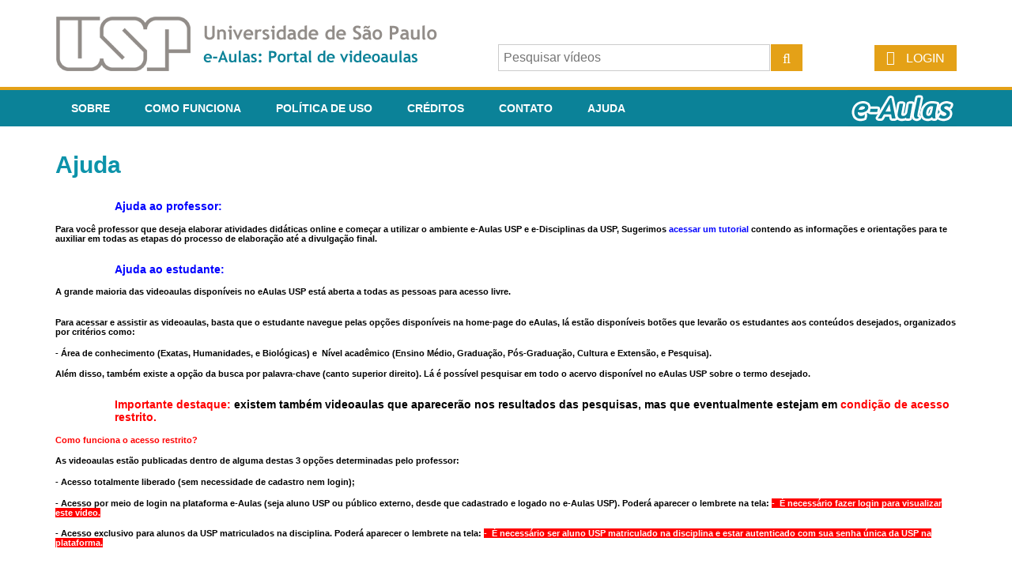

--- FILE ---
content_type: text/html;charset=UTF-8
request_url: https://eaulas.usp.br/portal/help.action;jsessionid=0070208273FE5AAB593CFB514E2425EA
body_size: 3832
content:




<!DOCTYPE html PUBLIC "-//W3C//DTD XHTML 1.0 Transitional//EN" "http://www.w3.org/TR/xhtml1/DTD/xhtml1-transitional.dtd">
<html xmlns="http://www.w3.org/1999/xhtml">
<head>
<meta http-equiv="Content-Type" content="text/html; charset=utf-8" />
<link rel="shortcut icon" href="/portal/skins/default/images/favicon.ico" type="image/x-icon" />
<title>e-Aulas da USP :: Ajuda</title>
<link href="/portal/skins/default/css/header.css?v=2024-02" rel="stylesheet" type="text/css" />
<link href="/portal/skins/default/css/font-awesome.min.css" rel="stylesheet" type="text/css" />
<link href="/portal/skins/default/css/portalEAulas.css?v=2024-05" rel="stylesheet" type="text/css" />





        <script type="text/javascript" src="/portal/struts/js/base/jquery-2.2.4.min.js"></script>
        <!-- script type="text/javascript" src="/portal/struts/js/base/core.min.js?s2j=4.0.3"></script -->
        <script type="text/javascript" src="/portal/struts/js/base/version.min.js"></script>
<script type="text/javascript" src="/portal/struts/js/plugins/jquery.subscribe.min.js?s2j=4.0.3"></script>

<script type="text/javascript" src="/portal/struts/js/struts2/jquery.struts2.min.js?s2j=4.0.3"></script>

<script type="text/javascript">
    $(function () {
        jQuery.struts2_jquery.version = "4.0.3";
        jQuery.scriptPath = "/portal/struts/";
        jQuery.struts2_jquery.local = "pt-BR";
        jQuery.struts2_jquery.gridLocal = "pt-BR";
        jQuery.struts2_jquery.timeLocal = "pt-BR";
        jQuery.struts2_jquery.datatablesLocal = "pt-BR";
        jQuery.ajaxSettings.traditional = true;

        jQuery.ajaxSetup({
            cache: false
        });

        jQuery.struts2_jquery.require("js/struts2/jquery.ui.struts2.min.js?s2j=4.0.3");

    });
</script>

        <link id="jquery_theme_link" rel="stylesheet"
              href="/portal/skins/default//vms-jquery-theme-portalEAulas/jquery-ui.css?s2j=4.0.3"
              type="text/css"/>

<script type="text/javascript" src="/portal/skins/default/js/validation.js"></script>
<script type="text/javascript" src="/portal/skins/default/js/vms.js"></script>

<script type="text/javascript">
	
	
	$(document).ready(function() {
		limitTextsSize('veja mais', 'Fechar');
	});
	
</script>


<link rel="stylesheet" href="/portal/struts/xhtml/styles.css" type="text/css"/>
<link rel="stylesheet" href="/portal/struts/xhtml/styles-vms.css" type="text/css"/>
<script src="/portal/struts/utils.js" type="text/javascript"></script>

<script async src="https://www.googletagmanager.com/gtag/js?id=G-B2703E8QZZ"></script><script>window.dataLayer = window.dataLayer || [];function gtag(){dataLayer.push(arguments);}gtag('js', new Date());gtag('config', 'G-B2703E8QZZ');</script>
</head>
<body>

	<span id="loading"> <img src="/portal/skins/default/images/indicator.gif" /> Carregando
	</span>

	




<div id="header">
	<div class="row-top">
		<div class="row-content">

			<div class="logo">
				
				<a href="/portal/home.action;jsessionid=1109C7375320C2AA91282A3A7926C3B1" class="logo" title="Ir para a página inicial do e-Aulas"><img src="/portal/skins/default/images/logo_usp.png" /></a>
			</div>

			<div class="search">
				<form id="header-search" name="header-search" action="/portal/search.action;jsessionid=1109C7375320C2AA91282A3A7926C3B1" method="post">

					
					
					<p>
		<input type="hidden"
		    id="facetValuesHeaderSearchField"		 	name="searchField"		/>
<input type="text" name="searchField_widget" id="facetValuesHeaderSearchField_widget" class="ctxt c75" placeholder="Pesquisar vídeos"/></p><script type='text/javascript'>
jQuery(document).ready(function () {
	var options_facetValuesHeaderSearchField_widget = {};
	options_facetValuesHeaderSearchField_widget.hiddenid = "facetValuesHeaderSearchField";
	options_facetValuesHeaderSearchField_widget.delay = 50;
	options_facetValuesHeaderSearchField_widget.selectBox = false;
	options_facetValuesHeaderSearchField_widget.forceValidOption = false;


	options_facetValuesHeaderSearchField_widget.jqueryaction = "autocompleter";
	options_facetValuesHeaderSearchField_widget.id = "facetValuesHeaderSearchField_widget";
	options_facetValuesHeaderSearchField_widget.name = "searchField_widget";
	options_facetValuesHeaderSearchField_widget.href = "/portal/autocomplete-header-search.action;jsessionid=1109C7375320C2AA91282A3A7926C3B1";
	options_facetValuesHeaderSearchField_widget.formids = "header-search";
  

jQuery.struts2_jquery_ui.bind(jQuery('#facetValuesHeaderSearchField_widget'),options_facetValuesHeaderSearchField_widget);

 });
</script>

					<a href="#" onclick="$('#header-search').submit();" class="button"> <span class="icon search"></span>
					</a>
				</form>



			</div>

			
			
				<div class="user not-logged">
					<a href="/portal/login.action;jsessionid=1109C7375320C2AA91282A3A7926C3B1" class="button"><span class="icon login"></span>
						<label>Login</label></a>
				</div>
			

		</div>
	</div>
	<div class="row-menu">
		<ul class="row-content menu">
			<li><a href="/portal/about.action;jsessionid=1109C7375320C2AA91282A3A7926C3B1">Sobre</a></li>
			<li><a href="/portal/how-it-works.action;jsessionid=1109C7375320C2AA91282A3A7926C3B1">Como funciona</a></li>
			<li><a href="/portal/usage-policy.action;jsessionid=1109C7375320C2AA91282A3A7926C3B1">Política de Uso</a></li>
			<li><a href="/portal/credits.action;jsessionid=1109C7375320C2AA91282A3A7926C3B1">Créditos</a></li>
			<li><a href="/portal/contact-render.action;jsessionid=1109C7375320C2AA91282A3A7926C3B1">Contato</a></li>
			<li><a href="/portal/help.action;jsessionid=1109C7375320C2AA91282A3A7926C3B1">Ajuda</a></li>
			<a href="/portal/home.action;jsessionid=1109C7375320C2AA91282A3A7926C3B1" class="logo-eaulas" title="Ir para a página inicial do e-Aulas"></a>
		</ul>
	</div>
</div>

	<div class="clear-l"></div>

	<div id="wrap-cont">
		
	<div id="area-text" class="full">
		<h1>
			Ajuda
		</h1>
		<div id="help">
			<h3><span style="color:#0000FF"><strong>Ajuda ao professor:</strong></span></h3>

<h4><span style="color:#000000">Para voc&ecirc; professor que deseja elaborar atividades did&aacute;ticas online e come&ccedil;ar a utilizar o ambiente e-Aulas USP e e-Disciplinas da USP, Sugerimos </span><a href="download-contents.action?alias=Tutorial+de+Ajuda+ao+Docente+%28como+elaborar+conte%C3%BAdos%29&amp;fileName=1584730700636.pdf&amp;type=others" title="Tutorial ajuda ao docente"><span style="color:#0000FF">acessar&nbsp;um&nbsp;tutorial</span></a><span style="color:#000000">&nbsp;contendo as informa&ccedil;&otilde;es e orienta&ccedil;&otilde;es para te auxiliar em todas as etapas do processo de elabora&ccedil;&atilde;o at&eacute; a divulga&ccedil;&atilde;o final.</span></h4>

<h3><span style="color:#0000FF"><strong>Ajuda ao estudante:</strong></span></h3>

<h4><span style="color:#000000">A grande maioria das videoaulas dispon&iacute;veis no eAulas USP est&aacute; aberta a todas as pessoas para acesso livre.</span></h4>

<h4><br />
<span style="color:#000000">Para acessar e assistir as videoaulas, basta que o estudante navegue pelas op&ccedil;&otilde;es dispon&iacute;veis na home-page do eAulas, l&aacute; est&atilde;o dispon&iacute;veis bot&otilde;es que levar&atilde;o os estudantes aos conte&uacute;dos desejados, organizados por crit&eacute;rios como:</span></h4>

<h4><span style="color:#000000">- &Aacute;rea de conhecimento (Exatas, Humanidades, e Biol&oacute;gicas) e&nbsp;&nbsp;N&iacute;vel acad&ecirc;mico (Ensino M&eacute;dio, Gradua&ccedil;&atilde;o, P&oacute;s-Gradua&ccedil;&atilde;o, Cultura e Extens&atilde;o, e Pesquisa).</span></h4>

<h4><span style="color:#000000">Al&eacute;m disso, tamb&eacute;m existe a op&ccedil;&atilde;o da busca por palavra-chave (canto superior&nbsp;direito). L&aacute; &eacute; poss&iacute;vel pesquisar em todo o acervo dispon&iacute;vel no eAulas USP sobre o termo desejado.</span></h4>

<h3><span style="color:#FF0000"><strong>Importante destaque:</strong> </span><span style="color:#000000">existem tamb&eacute;m videoaulas que aparecer&atilde;o nos resultados das pesquisas, mas que eventualmente estejam em </span><span style="color:#FF0000"><strong>condi&ccedil;&atilde;o de acesso restrito</strong>.</span></h3>

<h4><span style="color:#FF0000"><strong>Como funciona o acesso restrito?</strong> </span></h4>

<h4><span style="color:#000000">As videoaulas est&atilde;o publicadas dentro de alguma destas 3 op&ccedil;&otilde;es determinadas pelo professor:</span></h4>

<h4><span style="color:#000000"><strong>- Acesso totalmente liberado&nbsp;</strong>(sem necessidade de cadastro nem login);</span></h4>

<h4><span style="color:#000000"><strong>- Acesso&nbsp;por meio de login na plataforma e-Aulas</strong> (seja aluno USP&nbsp;ou p&uacute;blico externo, desde que&nbsp;cadastrado e logado no e-Aulas USP). Poder&aacute; aparecer o lembrete na tela:&nbsp;</span><span style="color:#FFFFFF"><span style="background-color:rgb(255, 0, 0)">-&nbsp; &Eacute; necess&aacute;rio fazer login para visualizar este v&iacute;deo.</span></span></h4>

<h4><span style="color:#000000"><strong>- Acesso exclusivo para alunos da USP matriculados na disciplina</strong>. Poder&aacute; aparecer o lembrete na tela:&nbsp;</span><span style="color:#FFFFFF"><span style="background-color:rgb(255, 0, 0)">-&nbsp; &Eacute; necess&aacute;rio ser aluno USP matriculado na disciplina e estar autenticado com sua senha &uacute;nica da USP na plataforma.</span></span></h4>

<h4>&nbsp;</h4>

<h3><span style="color:#0000FF"><strong>Ajuda t&eacute;cnica: </strong></span><span style="color:#000000">problemas de acesso e/ou visualiza&ccedil;&atilde;o de videoaulas:</span></h3>

<h4><span style="color:#000000">Eventuais mensagens de erro na regi&atilde;o de visualiza&ccedil;&atilde;o da videoaula, lentid&atilde;o no carregamento e/ou travamentos na reprodu&ccedil;&atilde;o de v&iacute;deo, recomendamos:</span></h4>

<h4><span style="color:#000000"><strong>Executar:</strong> <strong>o procedimento de limpeza de cache</strong> em seu navegador e/ou executar o <strong>procedimento de redefini&ccedil;&atilde;o</strong> de par&acirc;metros em seu navegador.&nbsp; <strong>Tamb&eacute;m &eacute; v&aacute;lido</strong>&nbsp;<strong>utilizar&nbsp;outro navegador</strong> dispon&iacute;vel em sua m&aacute;quina e, at&eacute; mesmo, <strong>utilizar&nbsp;outro dispositivo/equipamento</strong> que esteja ao seu alcance.</span></h4>

<h4><span style="color:#000000">Mas, se&nbsp;voc&ecirc; executou todos estes procedimentos e, ainda assim, n&atilde;o consegue visualizar nenhuma videoaula, por favor, entrar em contato por meio de</span><span style="color:#0000FF"> </span><a href="contact-render.action"><span style="color:#0000FF">formul&aacute;rio na p&aacute;gina de contato</span></a><span style="color:#0000FF">&nbsp;</span><span style="color:#000000">e nos descrever brevemente o seu problema. Se poss&iacute;vel, informar tais dados:</span></h4>

<h4><span style="color:#000000">- link do conte&uacute;do que deseja assistir e est&aacute; enfrentando dificuldades;</span></h4>

<h4><span style="color:#000000">- data e hora (aproximada) do acesso;</span></h4>

<h4><span style="color:#000000">- se recebeu alguma mensagem/tela de erro (se poss&iacute;vel informar o c&oacute;digo).</span></h4>

		</div>
	</div>

	</div>

	<div class="clear-l"></div>

	<div id="area-rodape">
		



<div id="wrap-rodape">
	<div>
		<a href="http://www.sti.usp.br/">Superintendência de Tecnologia da Informação</a>
		
		
	</div>
	<div class="about">
		
		<p>
			
			<a href="https://eaulas.usp.br/portal/VMSResources/contents/rss/rss.xml" title="RSS"><img src="/portal/skins/default/images/rss_icon.png" /></a>
		</p>
	</div>
</div>

	</div>

	

</body>
</html>


--- FILE ---
content_type: text/css
request_url: https://eaulas.usp.br/portal/struts/xhtml/styles.css
body_size: 261
content:
/*

#wrap-cont -> portal
#corpo -> cms

*/
#corpo .errorLabel {
	color: red;
}

#corpo p.errorMessage, #corpo p span.errorMessage {
	font-weight: bold;
	color: red;
}

/*
#corpo ul.errorMessage {
	list-style: none;
	padding: 0;
}
*/
#corpo .checkboxErrorLabel {
	color: red;
}

#corpo .required {
	color: red;
}

#c-form input[type="radio"]+label, #c-form input[type="checkbox"]+label
	{
	display: inline;
	font-size: inherit;
	font-weight: normal;
}


--- FILE ---
content_type: text/javascript
request_url: https://eaulas.usp.br/portal/struts/js/base/autocomplete.min.js?s2j=4.0.3
body_size: 3025
content:
'use strict';(function(c){"function"===typeof define&&define.amd?define("jquery ./menu ../keycode ../position ../safe-active-element ../version ../widget".split(" "),c):c(jQuery)})(function(c){c.widget("ui.autocomplete",{version:"1.12.1",defaultElement:"\x3cinput\x3e",options:{appendTo:null,autoFocus:!1,delay:300,minLength:1,position:{my:"left top",at:"left bottom",collision:"none"},source:null,change:null,close:null,focus:null,open:null,response:null,search:null,select:null},requestIndex:0,pending:0,
_create:function(){var a,b,f,d=this.element[0].nodeName.toLowerCase(),h="textarea"===d,d="input"===d;this.isMultiLine=h||!d&&this._isContentEditable(this.element);this.valueMethod=this.element[h||d?"val":"text"];this.isNewMenu=!0;this._addClass("ui-autocomplete-input");this.element.attr("autocomplete","off");this._on(this.element,{keydown:function(e){if(this.element.prop("readOnly"))b=f=a=!0;else{b=f=a=!1;var g=c.ui.keyCode;switch(e.keyCode){case g.PAGE_UP:a=!0;this._move("previousPage",e);break;
case g.PAGE_DOWN:a=!0;this._move("nextPage",e);break;case g.UP:a=!0;this._keyEvent("previous",e);break;case g.DOWN:a=!0;this._keyEvent("next",e);break;case g.ENTER:this.menu.active&&(a=!0,e.preventDefault(),this.menu.select(e));break;case g.TAB:this.menu.active&&this.menu.select(e);break;case g.ESCAPE:this.menu.element.is(":visible")&&(this.isMultiLine||this._value(this.term),this.close(e),e.preventDefault());break;default:b=!0,this._searchTimeout(e)}}},keypress:function(e){if(a)a=!1,this.isMultiLine&&
!this.menu.element.is(":visible")||e.preventDefault();else if(!b){var g=c.ui.keyCode;switch(e.keyCode){case g.PAGE_UP:this._move("previousPage",e);break;case g.PAGE_DOWN:this._move("nextPage",e);break;case g.UP:this._keyEvent("previous",e);break;case g.DOWN:this._keyEvent("next",e)}}},input:function(a){f?(f=!1,a.preventDefault()):this._searchTimeout(a)},focus:function(){this.selectedItem=null;this.previous=this._value()},blur:function(a){this.cancelBlur?delete this.cancelBlur:(clearTimeout(this.searching),
this.close(a),this._change(a))}});this._initSource();this.menu=c("\x3cul\x3e").appendTo(this._appendTo()).menu({role:null}).hide().menu("instance");this._addClass(this.menu.element,"ui-autocomplete","ui-front");this._on(this.menu.element,{mousedown:function(a){a.preventDefault();this.cancelBlur=!0;this._delay(function(){delete this.cancelBlur;this.element[0]!==c.ui.safeActiveElement(this.document[0])&&this.element.trigger("focus")})},menufocus:function(a,b){var d;if(this.isNewMenu&&(this.isNewMenu=
!1,a.originalEvent&&/^mouse/.test(a.originalEvent.type))){this.menu.blur();this.document.one("mousemove",function(){c(a.target).trigger(a.originalEvent)});return}d=b.item.data("ui-autocomplete-item");!1!==this._trigger("focus",a,{item:d})&&a.originalEvent&&/^key/.test(a.originalEvent.type)&&this._value(d.value);(d=b.item.attr("aria-label")||d.value)&&c.trim(d).length&&(this.liveRegion.children().hide(),c("\x3cdiv\x3e").text(d).appendTo(this.liveRegion))},menuselect:function(a,b){var d=b.item.data("ui-autocomplete-item"),
f=this.previous;this.element[0]!==c.ui.safeActiveElement(this.document[0])&&(this.element.trigger("focus"),this.previous=f,this._delay(function(){this.previous=f;this.selectedItem=d}));!1!==this._trigger("select",a,{item:d})&&this._value(d.value);this.term=this._value();this.close(a);this.selectedItem=d}});this.liveRegion=c("\x3cdiv\x3e",{role:"status","aria-live":"assertive","aria-relevant":"additions"}).appendTo(this.document[0].body);this._addClass(this.liveRegion,null,"ui-helper-hidden-accessible");
this._on(this.window,{beforeunload:function(){this.element.removeAttr("autocomplete")}})},_destroy:function(){clearTimeout(this.searching);this.element.removeAttr("autocomplete");this.menu.element.remove();this.liveRegion.remove()},_setOption:function(a,b){this._super(a,b);"source"===a&&this._initSource();"appendTo"===a&&this.menu.element.appendTo(this._appendTo());"disabled"===a&&b&&this.xhr&&this.xhr.abort()},_isEventTargetInWidget:function(a){var b=this.menu.element[0];return a.target===this.element[0]||
a.target===b||c.contains(b,a.target)},_closeOnClickOutside:function(a){this._isEventTargetInWidget(a)||this.close()},_appendTo:function(){var a=this.options.appendTo;a&&(a=a.jquery||a.nodeType?c(a):this.document.find(a).eq(0));a&&a[0]||(a=this.element.closest(".ui-front, dialog"));a.length||(a=this.document[0].body);return a},_initSource:function(){var a,b,f=this;c.isArray(this.options.source)?(a=this.options.source,this.source=function(b,f){f(c.ui.autocomplete.filter(a,b.term))}):"string"===typeof this.options.source?
(b=this.options.source,this.source=function(a,h){f.xhr&&f.xhr.abort();f.xhr=c.ajax({url:b,data:a,dataType:"json",success:function(a){h(a)},error:function(){h([])}})}):this.source=this.options.source},_searchTimeout:function(a){clearTimeout(this.searching);this.searching=this._delay(function(){var b=this.term===this._value(),c=this.menu.element.is(":visible"),d=a.altKey||a.ctrlKey||a.metaKey||a.shiftKey;if(!b||b&&!c&&!d)this.selectedItem=null,this.search(null,a)},this.options.delay)},search:function(a,
b){a=null!=a?a:this._value();this.term=this._value();if(a.length<this.options.minLength)return this.close(b);if(!1!==this._trigger("search",b))return this._search(a)},_search:function(a){this.pending++;this._addClass("ui-autocomplete-loading");this.cancelSearch=!1;this.source({term:a},this._response())},_response:function(){var a=++this.requestIndex;return c.proxy(function(b){a===this.requestIndex&&this.__response(b);this.pending--;this.pending||this._removeClass("ui-autocomplete-loading")},this)},
__response:function(a){a&&(a=this._normalize(a));this._trigger("response",null,{content:a});!this.options.disabled&&a&&a.length&&!this.cancelSearch?(this._suggest(a),this._trigger("open")):this._close()},close:function(a){this.cancelSearch=!0;this._close(a)},_close:function(a){this._off(this.document,"mousedown");this.menu.element.is(":visible")&&(this.menu.element.hide(),this.menu.blur(),this.isNewMenu=!0,this._trigger("close",a))},_change:function(a){this.previous!==this._value()&&this._trigger("change",
a,{item:this.selectedItem})},_normalize:function(a){return a.length&&a[0].label&&a[0].value?a:c.map(a,function(a){return"string"===typeof a?{label:a,value:a}:c.extend({},a,{label:a.label||a.value,value:a.value||a.label})})},_suggest:function(a){var b=this.menu.element.empty();this._renderMenu(b,a);this.isNewMenu=!0;this.menu.refresh();b.show();this._resizeMenu();b.position(c.extend({of:this.element},this.options.position));this.options.autoFocus&&this.menu.next();this._on(this.document,{mousedown:"_closeOnClickOutside"})},
_resizeMenu:function(){var a=this.menu.element;a.outerWidth(Math.max(a.width("").outerWidth()+1,this.element.outerWidth()))},_renderMenu:function(a,b){var f=this;c.each(b,function(b,c){f._renderItemData(a,c)})},_renderItemData:function(a,b){return this._renderItem(a,b).data("ui-autocomplete-item",b)},_renderItem:function(a,b){return c("\x3cli\x3e").append(c("\x3cdiv\x3e").text(b.label)).appendTo(a)},_move:function(a,b){if(this.menu.element.is(":visible"))if(this.menu.isFirstItem()&&/^previous/.test(a)||
this.menu.isLastItem()&&/^next/.test(a))this.isMultiLine||this._value(this.term),this.menu.blur();else this.menu[a](b);else this.search(null,b)},widget:function(){return this.menu.element},_value:function(){return this.valueMethod.apply(this.element,arguments)},_keyEvent:function(a,b){if(!this.isMultiLine||this.menu.element.is(":visible"))this._move(a,b),b.preventDefault()},_isContentEditable:function(a){if(!a.length)return!1;var b=a.prop("contentEditable");return"inherit"===b?this._isContentEditable(a.parent()):
"true"===b}});c.extend(c.ui.autocomplete,{escapeRegex:function(a){return a.replace(/[\-\[\]{}()*+?.,\\\^$|#\s]/g,"\\$\x26")},filter:function(a,b){var f=new RegExp(c.ui.autocomplete.escapeRegex(b),"i");return c.grep(a,function(a){return f.test(a.label||a.value||a)})}});c.widget("ui.autocomplete",c.ui.autocomplete,{options:{messages:{noResults:"No search results.",results:function(a){return a+(1<a?" results are":" result is")+" available, use up and down arrow keys to navigate."}}},__response:function(a){var b;
this._superApply(arguments);this.options.disabled||this.cancelSearch||(b=a&&a.length?this.options.messages.results(a.length):this.options.messages.noResults,this.liveRegion.children().hide(),c("\x3cdiv\x3e").text(b).appendTo(this.liveRegion))}});return c.ui.autocomplete});